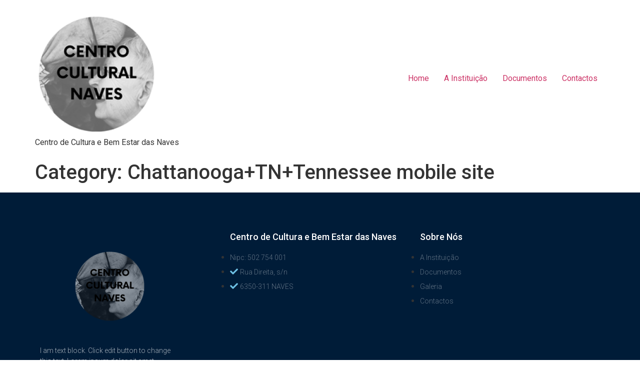

--- FILE ---
content_type: text/css
request_url: https://centroculturalnaves.pt/wp-content/uploads/elementor/css/post-139.css?ver=1652231850
body_size: 1050
content:
.elementor-139 .elementor-element.elementor-element-1c655028:not(.elementor-motion-effects-element-type-background), .elementor-139 .elementor-element.elementor-element-1c655028 > .elementor-motion-effects-container > .elementor-motion-effects-layer{background-color:#001c38;}.elementor-139 .elementor-element.elementor-element-1c655028{transition:background 0.3s, border 0.3s, border-radius 0.3s, box-shadow 0.3s;padding:70px 0px 70px 0px;}.elementor-139 .elementor-element.elementor-element-1c655028 > .elementor-background-overlay{transition:background 0.3s, border-radius 0.3s, opacity 0.3s;}.elementor-139 .elementor-element.elementor-element-56ea0ea > .elementor-element-populated{margin:0px 80px 0px 0px;--e-column-margin-right:80px;--e-column-margin-left:0px;}.elementor-139 .elementor-element.elementor-element-09d56b3 > .elementor-widget-container{margin:4px 4px 4px 4px;padding:24px 24px 24px 24px;}.elementor-139 .elementor-element.elementor-element-1fc45507{color:rgba(255,255,255,0.65);font-size:14px;font-weight:300;}.elementor-139 .elementor-element.elementor-element-54c2ea16{--grid-template-columns:repeat(0, auto);--icon-size:15px;--grid-column-gap:9px;--grid-row-gap:0px;}.elementor-139 .elementor-element.elementor-element-54c2ea16 .elementor-widget-container{text-align:left;}.elementor-139 .elementor-element.elementor-element-54c2ea16 .elementor-social-icon{background-color:rgba(255,255,255,0.21);--icon-padding:0.6em;}.elementor-139 .elementor-element.elementor-element-54c2ea16 .elementor-social-icon i{color:#ffffff;}.elementor-139 .elementor-element.elementor-element-54c2ea16 .elementor-social-icon svg{fill:#ffffff;}.elementor-139 .elementor-element.elementor-element-54c2ea16 .elementor-social-icon:hover{background-color:#ffffff;}.elementor-139 .elementor-element.elementor-element-54c2ea16 .elementor-social-icon:hover i{color:#001c38;}.elementor-139 .elementor-element.elementor-element-54c2ea16 .elementor-social-icon:hover svg{fill:#001c38;}.elementor-139 .elementor-element.elementor-element-54c2ea16 > .elementor-widget-container{padding:20px 0px 0px 0px;}.elementor-bc-flex-widget .elementor-139 .elementor-element.elementor-element-7c33a4d.elementor-column .elementor-widget-wrap{align-items:flex-start;}.elementor-139 .elementor-element.elementor-element-7c33a4d.elementor-column.elementor-element[data-element_type="column"] > .elementor-widget-wrap.elementor-element-populated{align-content:flex-start;align-items:flex-start;}.elementor-139 .elementor-element.elementor-element-2e6e5705{text-align:left;}.elementor-139 .elementor-element.elementor-element-2e6e5705 .elementor-heading-title{color:#ffffff;font-size:18px;font-weight:500;}.elementor-139 .elementor-element.elementor-element-1e819901 .elementor-icon-list-items:not(.elementor-inline-items) .elementor-icon-list-item:not(:last-child){padding-bottom:calc(5px/2);}.elementor-139 .elementor-element.elementor-element-1e819901 .elementor-icon-list-items:not(.elementor-inline-items) .elementor-icon-list-item:not(:first-child){margin-top:calc(5px/2);}.elementor-139 .elementor-element.elementor-element-1e819901 .elementor-icon-list-items.elementor-inline-items .elementor-icon-list-item{margin-right:calc(5px/2);margin-left:calc(5px/2);}.elementor-139 .elementor-element.elementor-element-1e819901 .elementor-icon-list-items.elementor-inline-items{margin-right:calc(-5px/2);margin-left:calc(-5px/2);}body.rtl .elementor-139 .elementor-element.elementor-element-1e819901 .elementor-icon-list-items.elementor-inline-items .elementor-icon-list-item:after{left:calc(-5px/2);}body:not(.rtl) .elementor-139 .elementor-element.elementor-element-1e819901 .elementor-icon-list-items.elementor-inline-items .elementor-icon-list-item:after{right:calc(-5px/2);}.elementor-139 .elementor-element.elementor-element-1e819901{--e-icon-list-icon-size:0px;}.elementor-139 .elementor-element.elementor-element-1e819901 .elementor-icon-list-text{color:rgba(255,255,255,0.38);padding-left:0px;}.elementor-139 .elementor-element.elementor-element-1e819901 .elementor-icon-list-item > .elementor-icon-list-text, .elementor-139 .elementor-element.elementor-element-1e819901 .elementor-icon-list-item > a{font-size:14px;font-weight:300;}.elementor-bc-flex-widget .elementor-139 .elementor-element.elementor-element-3393ef40.elementor-column .elementor-widget-wrap{align-items:flex-start;}.elementor-139 .elementor-element.elementor-element-3393ef40.elementor-column.elementor-element[data-element_type="column"] > .elementor-widget-wrap.elementor-element-populated{align-content:flex-start;align-items:flex-start;}.elementor-139 .elementor-element.elementor-element-7e7d0c93{text-align:left;}.elementor-139 .elementor-element.elementor-element-7e7d0c93 .elementor-heading-title{color:#ffffff;font-size:18px;font-weight:500;}.elementor-139 .elementor-element.elementor-element-470ced6f .elementor-icon-list-items:not(.elementor-inline-items) .elementor-icon-list-item:not(:last-child){padding-bottom:calc(5px/2);}.elementor-139 .elementor-element.elementor-element-470ced6f .elementor-icon-list-items:not(.elementor-inline-items) .elementor-icon-list-item:not(:first-child){margin-top:calc(5px/2);}.elementor-139 .elementor-element.elementor-element-470ced6f .elementor-icon-list-items.elementor-inline-items .elementor-icon-list-item{margin-right:calc(5px/2);margin-left:calc(5px/2);}.elementor-139 .elementor-element.elementor-element-470ced6f .elementor-icon-list-items.elementor-inline-items{margin-right:calc(-5px/2);margin-left:calc(-5px/2);}body.rtl .elementor-139 .elementor-element.elementor-element-470ced6f .elementor-icon-list-items.elementor-inline-items .elementor-icon-list-item:after{left:calc(-5px/2);}body:not(.rtl) .elementor-139 .elementor-element.elementor-element-470ced6f .elementor-icon-list-items.elementor-inline-items .elementor-icon-list-item:after{right:calc(-5px/2);}.elementor-139 .elementor-element.elementor-element-470ced6f{--e-icon-list-icon-size:0px;}.elementor-139 .elementor-element.elementor-element-470ced6f .elementor-icon-list-text{color:rgba(255,255,255,0.38);padding-left:0px;}.elementor-139 .elementor-element.elementor-element-470ced6f .elementor-icon-list-item > .elementor-icon-list-text, .elementor-139 .elementor-element.elementor-element-470ced6f .elementor-icon-list-item > a{font-size:14px;font-weight:300;}.elementor-139 .elementor-element.elementor-element-72f211d9 > .elementor-container{min-height:50px;}.elementor-139 .elementor-element.elementor-element-72f211d9 > .elementor-container > .elementor-column > .elementor-widget-wrap{align-content:center;align-items:center;}.elementor-139 .elementor-element.elementor-element-72f211d9:not(.elementor-motion-effects-element-type-background), .elementor-139 .elementor-element.elementor-element-72f211d9 > .elementor-motion-effects-container > .elementor-motion-effects-layer{background-color:#001c38;}.elementor-139 .elementor-element.elementor-element-72f211d9{border-style:solid;border-width:1px 0px 0px 0px;border-color:rgba(255,255,255,0.19);transition:background 0.3s, border 0.3s, border-radius 0.3s, box-shadow 0.3s;}.elementor-139 .elementor-element.elementor-element-72f211d9 > .elementor-background-overlay{transition:background 0.3s, border-radius 0.3s, opacity 0.3s;}.elementor-139 .elementor-element.elementor-element-11afe4bc{text-align:left;}.elementor-139 .elementor-element.elementor-element-11afe4bc .elementor-heading-title{color:#adadad;font-size:12px;font-weight:300;}.elementor-139 .elementor-element.elementor-element-6b1fdd2d{text-align:right;}.elementor-139 .elementor-element.elementor-element-6b1fdd2d .elementor-heading-title{color:#adadad;font-size:12px;font-weight:300;}@media(max-width:1024px) and (min-width:768px){.elementor-139 .elementor-element.elementor-element-56ea0ea{width:35%;}.elementor-139 .elementor-element.elementor-element-7c33a4d{width:20%;}.elementor-139 .elementor-element.elementor-element-3393ef40{width:20%;}}@media(max-width:1024px){.elementor-139 .elementor-element.elementor-element-1c655028{padding:50px 20px 50px 20px;}.elementor-139 .elementor-element.elementor-element-56ea0ea > .elementor-element-populated{margin:0% 15% 0% 0%;--e-column-margin-right:15%;--e-column-margin-left:0%;}.elementor-139 .elementor-element.elementor-element-54c2ea16{--icon-size:10px;}.elementor-139 .elementor-element.elementor-element-1e819901 .elementor-icon-list-item > .elementor-icon-list-text, .elementor-139 .elementor-element.elementor-element-1e819901 .elementor-icon-list-item > a{font-size:13px;}.elementor-139 .elementor-element.elementor-element-470ced6f .elementor-icon-list-item > .elementor-icon-list-text, .elementor-139 .elementor-element.elementor-element-470ced6f .elementor-icon-list-item > a{font-size:13px;}.elementor-139 .elementor-element.elementor-element-72f211d9{padding:10px 20px 10px 20px;}}@media(max-width:767px){.elementor-139 .elementor-element.elementor-element-1c655028{padding:35px 20px 35px 20px;}.elementor-139 .elementor-element.elementor-element-56ea0ea > .elementor-element-populated{margin:0px 0px 50px 0px;--e-column-margin-right:0px;--e-column-margin-left:0px;padding:0px 0px 0px 0px;}.elementor-139 .elementor-element.elementor-element-1fc45507{text-align:left;}.elementor-139 .elementor-element.elementor-element-54c2ea16 .elementor-widget-container{text-align:left;}.elementor-139 .elementor-element.elementor-element-7c33a4d{width:33%;}.elementor-139 .elementor-element.elementor-element-7c33a4d > .elementor-element-populated{padding:0px 0px 0px 0px;}.elementor-139 .elementor-element.elementor-element-2e6e5705{text-align:left;}.elementor-139 .elementor-element.elementor-element-1e819901 .elementor-icon-list-item > .elementor-icon-list-text, .elementor-139 .elementor-element.elementor-element-1e819901 .elementor-icon-list-item > a{font-size:13px;}.elementor-139 .elementor-element.elementor-element-3393ef40{width:33%;}.elementor-139 .elementor-element.elementor-element-3393ef40 > .elementor-element-populated{padding:0px 0px 0px 0px;}.elementor-139 .elementor-element.elementor-element-7e7d0c93{text-align:left;}.elementor-139 .elementor-element.elementor-element-470ced6f .elementor-icon-list-item > .elementor-icon-list-text, .elementor-139 .elementor-element.elementor-element-470ced6f .elementor-icon-list-item > a{font-size:13px;}.elementor-139 .elementor-element.elementor-element-72f211d9{padding:30px 20px 20px 20px;}.elementor-139 .elementor-element.elementor-element-735f78d2 > .elementor-element-populated{margin:0px 0px 0px 0px;--e-column-margin-right:0px;--e-column-margin-left:0px;padding:0px 0px 0px 0px;}.elementor-139 .elementor-element.elementor-element-11afe4bc{text-align:center;}.elementor-139 .elementor-element.elementor-element-6b1fdd2d{text-align:center;}}